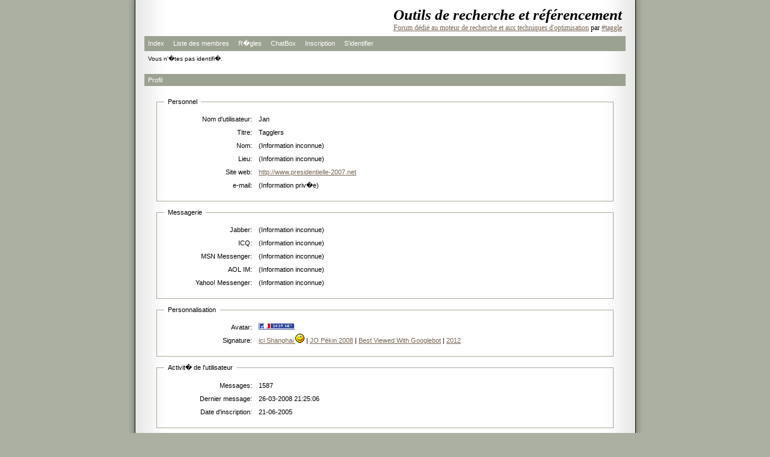

--- FILE ---
content_type: text/html; charset=UTF-8
request_url: https://forum.taggle.org/profile.php?id=8
body_size: 1582
content:
<!DOCTYPE html PUBLIC "-//W3C//DTD XHTML 1.0 Strict//EN" "http://www.w3.org/TR/xhtml1/DTD/xhtml1-strict.dtd">

<html xmlns="http://www.w3.org/1999/xhtml" dir="ltr">
<head>
<meta http-equiv="Content-Type" content="text/html; charset=utf-8" />
<title>Outils de recherche et référencement / Profil</title>
<link rel="stylesheet" type="text/css" href="style/Zoey.css" />
<meta name="verify-v1" content="PLArWPDKY9HpEX5UiDLHSnfU2Ys+K9q5AzBJotFYtTg=" />
<script type="text/javascript">
var gaJsHost = (("https:" == document.location.protocol) ? "https://ssl." : "http://www.");
document.write(unescape("%3Cscript src='" + gaJsHost + "google-analytics.com/ga.js' type='text/javascript'%3E%3C/script%3E"));
</script>
<script type="text/javascript">
var pageTracker = _gat._getTracker("UA-1817576-1");
pageTracker._trackPageview();
</script>
</head>
<body>

<div id="punwrap">
<div id="punprofile" class="pun">

<div id="brdheader" class="block">
	<div class="box">
		<div id="brdtitle" class="inbox">
			<h1><span>Outils de recherche et référencement</span></h1>
			<p><span><a href="https://forum.taggle.org">Forum dédié au moteur de recherche et aux techniques d'optimisation</a> par <a href="http://www.taggle.org"> #taggle</a></span></p>
		</div>
		<div id="brdmenu" class="inbox">
			<ul>
				<li id="navindex"><a href="/">Index</a></li>
				<li id="navuserlist"><a href="userlist.php">Liste des membres</a></li>
				<li id="navrules"><a href="misc.php?action=rules">R�gles</a></li>
				<li id="navextra1"><a href="chatbox.php">ChatBox</a></li>
				<li id="navregister"><a href="register.php">Inscription</a></li>
				<li id="navlogin"><a href="login.php">S'identifier</a></li>
			</ul>
		</div>
		<div id="brdwelcome" class="inbox">
			<p>Vous n'�tes pas identifi�.</p>
		</div>
	</div>
</div>



<div id="viewprofile" class="block">
	<h2><span>Profil</span></h2>
	<div class="box">
		<div class="fakeform">
			<div class="inform">
				<fieldset>
				<legend>Personnel</legend>
					<div class="infldset">
						<dl>
							<dt>Nom d'utilisateur: </dt>
							<dd>Jan</dd>
							<dt>Titre: </dt>
							<dd>Tagglers</dd>
							<dt>Nom: </dt>
							<dd>(Information inconnue)</dd>
							<dt>Lieu: </dt>
							<dd>(Information inconnue)</dd>
							<dt>Site web: </dt>
							<dd><a href="http://www.presidentielle-2007.net">http://www.presidentielle-2007.net</a>&nbsp;</dd>
							<dt>e-mail: </dt>
							<dd>(Information priv�e)</dd>
						</dl>
						<div class="clearer"></div>
					</div>
				</fieldset>
			</div>
			<div class="inform">
				<fieldset>
				<legend>Messagerie</legend>
					<div class="infldset">
						<dl>
							<dt>Jabber: </dt>
							<dd>(Information inconnue)</dd>
							<dt>ICQ: </dt>
							<dd>(Information inconnue)</dd>
							<dt>MSN Messenger: </dt>
							<dd>(Information inconnue)</dd>
							<dt>AOL IM: </dt>
							<dd>(Information inconnue)</dd>
							<dt>Yahoo! Messenger: </dt>
							<dd>(Information inconnue)</dd>
						</dl>
						<div class="clearer"></div>
					</div>
				</fieldset>
			</div>
			<div class="inform">
				<fieldset>
				<legend>Personnalisation</legend>
					<div class="infldset">
						<dl>
							<dt>Avatar: </dt>
							<dd><img src="img/avatars/8.gif" width="60" height="11" alt="" /></dd>
							<dt>Signature: </dt>
							<dd><div><a href="http://www.ici-shanghai.com/" target="_blank">ici Shanghai <img src="img/smilies/wink.png" width="15" height="15" alt="wink" /></a> | <a href="http://pekin-2008.actulab.net/" target="_blank">JO Pékin 2008</a> | <a href="http://bvwg.actulab.net/" target="_blank">Best Viewed With Googlebot</a> | <a href="http://www.presidentielle-2007.net/" target="_blank">2012</a></div></dd>
						</dl>
						<div class="clearer"></div>
					</div>
				</fieldset>
			</div>
			<div class="inform">
				<fieldset>
				<legend>Activit� de l'utilisateur</legend>
					<div class="infldset">
						<dl>
							<dt>Messages: </dt>
							<dd>1587</dd>
							<dt>Dernier message: </dt>
							<dd>26-03-2008 21:25:06</dd>
							<dt>Date d'inscription: </dt>
							<dd>21-06-2005</dd>
						</dl>
						<div class="clearer"></div>
					</div>
				</fieldset>
			</div>
		</div>
	</div>
</div>

<div id="brdfooter" class="block">
	<h2><span>Pied de page des forums</span></h2>
	<div class="box">
		<div class="inbox">
			<p class="conr">Propuls&eacute; par <a href="http://www.punbb.org/">PunBB</a><br />&copy; Copyright 2002&#8211;2005 R. Andersson</p>
			<div class="clearer"></div>
		</div>
	</div>
</div>

<div id="brdfooter" class="block">
	<div class="box">
		<div class="inbox">
		<p align="center">
<a href="http://www.webmaster-hub.com">Webmaster Hub</a> - <a href="http://www.seomioche.com">logiciel suivi referencement</a> - <a href="http://www.nikozen.com">Infog�rance Serveur</a>
</div>

		</div>
	</div>
</div>

</div>
</div>

<script defer src="https://static.cloudflareinsights.com/beacon.min.js/vcd15cbe7772f49c399c6a5babf22c1241717689176015" integrity="sha512-ZpsOmlRQV6y907TI0dKBHq9Md29nnaEIPlkf84rnaERnq6zvWvPUqr2ft8M1aS28oN72PdrCzSjY4U6VaAw1EQ==" data-cf-beacon='{"version":"2024.11.0","token":"88cd04e595b84bb784aaa4a181071923","r":1,"server_timing":{"name":{"cfCacheStatus":true,"cfEdge":true,"cfExtPri":true,"cfL4":true,"cfOrigin":true,"cfSpeedBrain":true},"location_startswith":null}}' crossorigin="anonymous"></script>
</body>
</html>


--- FILE ---
content_type: text/css
request_url: https://forum.taggle.org/style/imports/Zoey_cs.css
body_size: 1062
content:
/****************************************************************/
/* 1. BACKGROUND AND TEXT COLOURS */
/****************************************************************/

/* 1.1 Default background colour and text colour */

.pun {COLOR: #000}

DIV.box, DIV.codebox, #adminconsole FIELDSET TH, .rowodd, .roweven {BACKGROUND-COLOR: #}
.pun BLOCKQUOTE {BACKGROUND-COLOR: #DCDED8}
#adminconsole TD, #adminconsole TH {BORDER-COLOR: #FFF}

/* 1. 2 Darker background colours */

TD.tc2, TD.tc3, TD.tcmod, #postpreview, #viewprofile DD, DIV.forminfo,
#adminconsole FIELDSET TD, DIV.blockmenu DIV.box, #adstats DD {BACKGROUND-COLOR: #}

/* 1.3 Main headers and navigation bar background and text colour */

.pun H2, #brdmenu {BACKGROUND-COLOR: #9BA291; COLOR: #FFF}

/* 1.4 Table header rows */

.pun TH {BACKGROUND-COLOR: #DCDED8}

/* 1.5 Fieldset legend text colour */

.pun LEGEND {COLOR: #000}

/* 1.6 Highlighted text for various items */

.showhot, .pun DIV.blockmenu LI.isactive A, #posterror LI STRONG {COLOR: #333}

/****************************************************************/
/* 2. POST BACKGROUNDS AND TEXT */
/****************************************************************/

/* 2.1 This is the setup for posts. */

DIV.blockpost DIV.box, DIV.postright, DIV.postfootright {BACKGROUND-COLOR: #}
DIV.postright, DIV.postfootright {BORDER-LEFT-COLOR: #fff}
DIV.postleft, DIV.postfootleft, DIV.blockpost LABEL {BACKGROUND-COLOR: #fff}

/* 2.2 Background for post headers and text colour for post numbers in viewtopic */

DIV.blockpost H2 {BACKGROUND-COLOR: #}
DIV.blockpost H2 SPAN.conr {COLOR: #}

/* 2.3 This is the line above the signature in posts. Colour and background should be the same */

.pun HR {BACKGROUND-COLOR: #333; COLOR: #333}

/****************************************************************/
/* 3. BORDER COLOURS */
/****************************************************************/

/* 3.1 All external borders */

DIV.box {BORDER-COLOR: #ABB0A2}

/* 3.2 Makes the top border of posts match the colour used for post headers */

DIV.blockpost DIV.box {BORDER-COLOR: #006fC9 #0066B9 #0066B9}

/* 3.3 Table internal borders. By default TH is same as background so border is invisible */

.pun TD {BORDER-COLOR: #}
.pun TH {BORDER-COLOR: #}

/* 3.4 Creates the inset border for quote boxes, code boxes and form info boxes */

.pun BLOCKQUOTE, DIV.codebox, DIV.forminfo, DIV.blockpost LABEL {BORDER-COLOR: #ACA899 #FFF #FFF #ACA899}

/* 3.5 Gecko's default fieldset borders are really nasty so this gives them a colour
without interferring with IE's rather nice default */

.pun DIV>FIELDSET {BORDER-COLOR: #ACA899}

/* 3.4 Footer and Status Settings */

#brdstats, #brdfooter {BORDER-COLOR: #9BA291}

/****************************************************************/
/* 4. LINK COLOURS */
/****************************************************************/

/* 4.1 This is the default for all links */

.pun A:link, .pun A:visited {COLOR: #765}
.pun A:hover {COLOR: #000}

/* 4.2 This is the colour for links in header rows and the navigation bar */

.pun H2 A:link, .pun H2 A:visited, #brdmenu A:link, #brdmenu A:visited {COLOR: #FFF}
.pun H2 A:hover, #brdmenu A:hover {COLOR: #FFF}

/* 4.3 This is for closed topics and "hot" links */

A:link.showclosed,  A:visited.showclosed {COLOR: #888}
A:hover.showclosed {COLOR: #AAA}
A:link.showhot,  A:visited.showhot {COLOR: #B42000}
A:hover.showhot {COLOR: #B42000}

/****************************************************************/
/* 5. POST STATUS INDICATORS */
/****************************************************************/

/* 5.1 These are the post status indicators which appear at the left of some tables. 
.inew = new posts, .iredirect = redirect forums, .iclosed = closed topics and
.inormal = everything else. By default only .inew and .inormal are visible.*/

DIV.inew, DIV.inormal, DIV.iclosed, DIV.iredirect {
	FLOAT: left;
	MARGIN-TOP: 0.2em;
	MARGIN-LEFT: 0.2em;
	DISPLAY: block;
	BORDER-WIDTH: 0.6em 0.6em 0.6em 0.6em;
	BORDER-STYLE: solid
}

DIV.searchposts DIV.inew, DIV.searchposts DIV.inormal {MARGIN-LEFT: 0}
DIV.iredirect {BORDER-COLOR: #F1F1F1 #F1F1F1 #F1F1F1 #F1F1F1}
DIV.inormal, DIV.iclosed {BORDER-COLOR: #E6E6E6 #DEDEDE #DADADA #E2E2E2}
DIV.inew {BORDER-COLOR: rgb(204,207,199) rgb(187,191,181) rgb(159,165,152) rgb(171,176,164)}

/* 5.2 Class .tclcon is a div inside the first column of tables with post indicators. The
margin creates space for the post status indicator */

TD DIV.tclcon {MARGIN-LEFT: 2.3em}

/****************************************************************/
/* 6. CALENDAR COLORS */
/****************************************************************/
.calendar_no {background-color: }
.calendar_day{background-color: #E1EFFF}